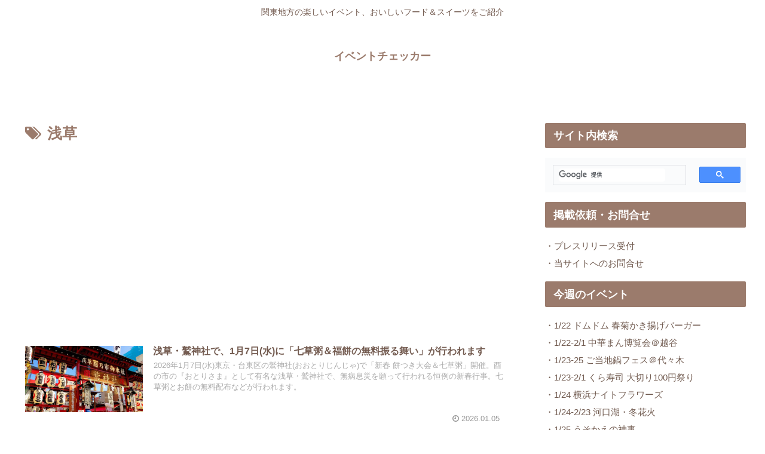

--- FILE ---
content_type: text/html; charset=utf-8
request_url: https://www.google.com/recaptcha/api2/aframe
body_size: 115
content:
<!DOCTYPE HTML><html><head><meta http-equiv="content-type" content="text/html; charset=UTF-8"></head><body><script nonce="yGfoUzTg6FlWig416LKQUQ">/** Anti-fraud and anti-abuse applications only. See google.com/recaptcha */ try{var clients={'sodar':'https://pagead2.googlesyndication.com/pagead/sodar?'};window.addEventListener("message",function(a){try{if(a.source===window.parent){var b=JSON.parse(a.data);var c=clients[b['id']];if(c){var d=document.createElement('img');d.src=c+b['params']+'&rc='+(localStorage.getItem("rc::a")?sessionStorage.getItem("rc::b"):"");window.document.body.appendChild(d);sessionStorage.setItem("rc::e",parseInt(sessionStorage.getItem("rc::e")||0)+1);localStorage.setItem("rc::h",'1769075142161');}}}catch(b){}});window.parent.postMessage("_grecaptcha_ready", "*");}catch(b){}</script></body></html>